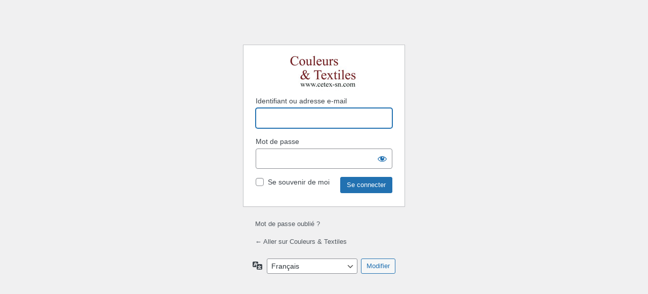

--- FILE ---
content_type: text/css
request_url: https://www.cetex-sn.com/wordpress/wp-content/themes/twentyten-cetex/style-login.css?ver=6.9
body_size: 638
content:
/*
Theme Name: Twenty Ten Cetex
Theme URI: http://wordpress.org/
Description: The 2010 theme for WordPress is stylish, customizable, simple, and readable -- make it yours with a custom menu, header image, and background. Twenty Ten supports six widgetized areas (two in the sidebar, four in the footer) and featured images (thumbnails for gallery posts and custom header images for posts and pages). It includes stylesheets for print and the admin Visual Editor, special styles for posts in the "Asides" and "Gallery" categories, and has an optional one-column page template that removes the sidebar.
Author: the WordPress team
Version: 1.1
Tags: black, blue, white, two-columns, fixed-width, custom-header, custom-background, threaded-comments, sticky-post, translation-ready, microformats, rtl-language-support, editor-style
*/


/* =Reset default browser CSS. Based on work by Eric Meyer: http://meyerweb.com/eric/tools/css/reset/index.html
-------------------------------------------------------------- */



.login h1 a {
	display: none !important;
}

.login form {
	padding-top: 100px;
    /* background-image: url(../../wp-content/themes/twentyten-cetex/images/logo_cetex.jpg); */
	background-image: url(images/logo_cetex.jpg);
    background-position: center 10px;
    background-repeat: no-repeat;
}



